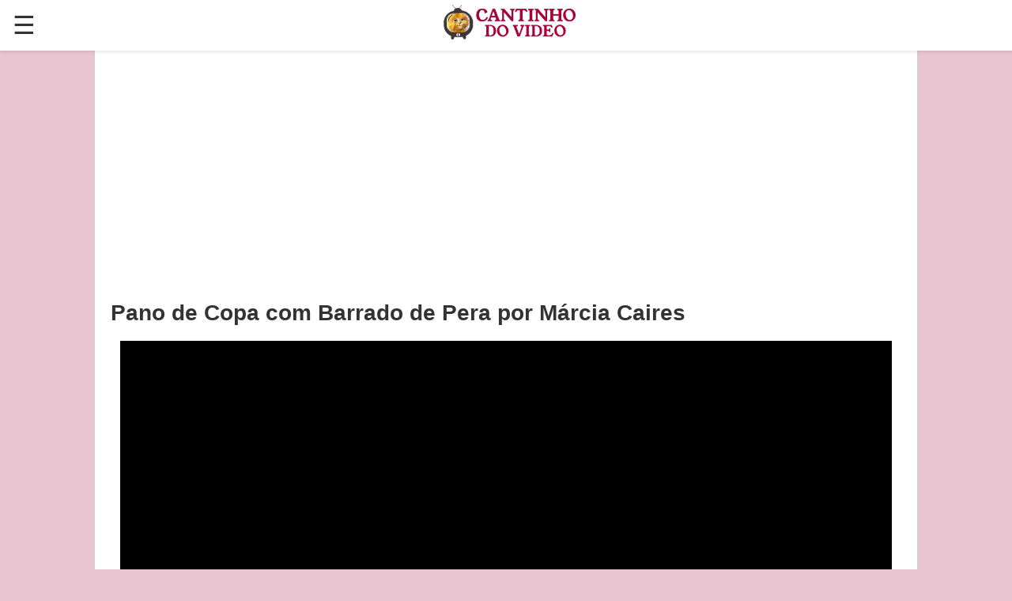

--- FILE ---
content_type: text/html; charset=UTF-8
request_url: https://cantinhodovideo.com/pano-de-copa-com-barrado-de-pera-por-marcia-caires/
body_size: 18299
content:
<!DOCTYPE html>
<html lang="pt">
<head>
<meta name="viewport" content="width=device-width, initial-scale=1" />
<link rel="amphtml" href="https://cantinhodovideo.com/pano-de-copa-com-barrado-de-pera-por-marcia-caires/?amp=1" />
<meta http-equiv="Content-Type" content="text/html; charset=UTF-8" />
<meta name="description" content="Pano de Copa com Barrado de Pera por Márcia Caires" />
<style type="text/css">

*{margin:0;padding:0;}
*:before,*:after{-webkit-box-sizing: border-box;-moz-box-sizing: border-box;box-sizing: border-box;-ms-box-sizing: border-box;-o-box-sizing: border-box;}
html,body,div,span,applet,object,h1,h2,h3,h4,h5,h6,p,blockquote,pre,a,abbr,acronym,address,big,cite,code,del,dfn,em,amp-img,ins,kbd,q,s,samp,small,strike,strong,sub,sup,tt,var,b,u,i,center,dl,dt,dd,ol,ul,li,fieldset,form,label,legend,table,caption,tbody,tfoot,thead,tr,th,td,article,aside,canvas,details,embed,figure,figcaption,footer,header,hgroup,menu,nav,output,ruby,section,summary,time,mark,audio,video{margin:0;padding:0;border:0;font-size:100%;color:#333333;}
/* BASIC */
abbr[title], acronym[title]{border-bottom:thin solid;cursor:help;}
body{background:#e9c5d1;font-size:12px;font-family:Verdana, Geneva, sans-serif;color:#333;text-align:left;}
h1,h2,h3,h4,h5,h6{font-weight:bold;}
h1{font-size:24px;line-height:30px;}
h3{font-size:16px;line-height:24px;}
h4{font-size:14px;line-height:20px;}
h5{font-size:14px;line-height:20px;}
h6{font-size:14px;line-height:20px;}
small{font-size:10px;line-height:16px;}
dl{font-size:12px;}
dt{font-weight:bold;}
a{color:#606060;text-decoration:none;outline:none;}
a:hover{color:#606060;text-decoration:none;}
fieldset,amp-img{border:none;}
hr{color:#ddd;background-color:#ddd;height:1px;border:0px;margin-bottom:40px;}
.clear{clear:both;margin:0;padding:0;}
.hidden{display:none;}
p{ margin:0 0 10px;font-size:14px;line-height:1.72;}
h1,h2,h3,h4,h5,h6,ul,p,ol,table {margin-bottom:24px;}
ul, ol{list-style-position:inside;}
ul li, 
ol li {
  padding-left: 1.5em;    /* space for text */
  text-indent: -1.5em;   /* pulls first line back to bullet */
}
:root { --color-error: #B00020;--color-primary: #005AF0;}

.headerbar {
	background-color: #fff;
	color: #000;
	z-index: 999;
	box-shadow: 0 0 5px 2px rgba(0, 0, 0, 0.1);
	position: fixed;
	display: -ms-flexbox;
    display: flex;
	-ms-flex-pack: start;
	justify-content: flex-start;
	-ms-flex-align: center;
    align-items: center;
	top:0;
	left:0;
	right:0;
	padding-left: 1rem;
	padding-right: 2rem;
 }
.navbar-trigger {
	line-height: 3.5rem;
	font-size: 2rem;
	cursor: pointer;
	text-decoration: none;
}
.navbar-trigger:focus {
    outline: none;
}
#menu-bg{
display:none; 
position: fixed !important;
background-color: rgb(0,0,0,0.4);
z-index: 2147483645;
top:0;
width:100%;
height: 100vh;
}
#header-sidebar {
  --story-page-vh: 1vh;
  position: fixed !important;
  outline: none;
  overflow-x: hidden !important;
  overflow-y: auto !important;
  z-index: 2147483647;
  -webkit-overflow-scrolling: touch;
  will-change: transform;
  max-height: 100vh !important;
  height: 100vh;
  width: 0;
  top: 0;
  left: 0;
  background-color: #fff;
  overflow-x: hidden;
  transition: 0.5s;
}
.sidebar-header ,#searchform, .sidebar-nav, .menu-sidebar-faq {
  width: 268px;
  margin: 0 auto 2rem;
  overflow: hidden;
}
.menu-sidebar {
        background-color: #fff;
        color: #000;
      }
.menu-sidebar .icon {
fill: #003f93;
}
.menu-sidebar-header {
    line-height: 3.5rem;
    min-height: 3.5rem;
}
.menu-sidebar .dropdown-item,
.menu-sidebar .dropdown header,
.menu-sidebar .faq-item,
.menu-sidebar .nav-item,
.menu-sidebar .social-follow {
margin: 0 0 2rem;
width:300px;overflow:hidden;
}
.menu-sidebar .nav-dropdown {
margin: 0;
}
.menu-sidebar .navbar-trigger {
line-height: inherit;
}
.dropdown {
        min-width: 200px;
      }
.dropdown.absolute {
        z-index: 100;
      }
.dropdown-item {
background-color: #000;
color: #003f93;
opacity: 0.9;
}
.dropdown-item:active,
.dropdown-item:hover {
opacity: 1;
}
.nav-dropdown accordion ul {
background-color: #fff;
}
.nav-dropdown .dropdown-item,
.nav-dropdown .dropdown > section > header {
background-color: #fff;
color: #000;
}
.nav-dropdown .dropdown-item {
color: #003f93;
}
.menu-sidebar .navbar-trigger {
    line-height: inherit;
}
.navbar-trigger svg {
	pointer-events: none;
}
.site-logo{
	margin:0 auto 0 auto;
}
.justify-start {
-ms-flex-pack: start;
justify-content: flex-start;
}
.items-center {
-ms-flex-align: center;
align-items: center;
}
.items-start {
-ms-flex-align: start;
align-items: flex-start;
}
.nav a,
.navbar-trigger,
.menu-sidebar-faq a {
cursor: pointer;
text-decoration: none;
}
.amp-label {
font-size: 0.875rem;
color: #4f4f4f;
line-height: 1.125rem;
letter-spacing: 0.06rem;
text-transform: uppercase;
}
.amp-dropdown > section > header {
background-color: #000;
border: 0;
color: #fff;
}
.amp-dropdown > section > header:after {
display: inline-block;
content: '+';
padding: 0 0 0 1.5rem;
color: #003f93;
}
.amp-dropdown > [expanded] > header:after {content: '–';}
.amp-nav .amp-label {
color: inherit;
}
.list-reset {
list-style: none;
padding-left: 0;
}
.m0 {
margin: 0;
}
.p0 {
padding: 0;
}
.text-decoration-none {
        text-decoration: none;
}
.relative {
position: relative;
}
.justify-around {
        -ms-flex-pack: distribute;
        justify-content: space-around;
      }
	  .flex-wrap {
        -ms-flex-wrap: wrap;
        flex-wrap: wrap;
      }
	  .flex {
        display: -ms-flexbox;
        display: flex;
      }
	  .mb4 {
        margin-bottom: 2rem;
      }
	  .inline-block {
        display: inline-block;
      }
	  .p1 {
        padding: 0.5rem;
      }

/*search box*/
.icon-search-1 {display:none;}
.cf:before, .cf:after{content:"";display:table;}
.cf:after{clear:both;}
.cf{zoom:1;}
.form-wrapper {margin: 20px auto 20px auto;background:#fff;-moz-border-radius: 10px;-webkit-border-radius: 10px;border-radius: 10px;-moz-box-shadow: 0 1px 1px rgba(0,0,0,.4) inset, 0 1px 0 rgba(255,255,255,.2);-webkit-box-shadow: 0 1px 1px rgba(0,0,0,.4) inset, 0 1px 0 rgba(255,255,255,.2);box-shadow: 0 1px 1px rgba(0,0,0,.4) inset, 0 1px 0 rgba(255,255,255,.2);}
.form-wrapper input {width:75.6%;border:solid;border-width:1px 0 1px 1px;border-color:#999;height: 18px;padding: 10px 2%;float: left;font: bold 15px 'lucida sans', 'trebuchet MS', 'Tahoma';background: #FFF;-moz-border-radius: 3px 0 0 3px;-webkit-border-radius: 3px 0 0 3px;border-radius: 3px 0 0 3px;}
.form-wrapper input:focus {outline: 0;background: #fff;-moz-box-shadow: 0 0 1px rgba(0,0,0,.8) inset;-webkit-box-shadow: 0 0 1px rgba(0,0,0,.8) inset;box-shadow: 0 0 1px rgba(0,0,0,.8) inset;}
.form-wrapper input::-webkit-input-placeholder {color: #999;font-weight: normal;font-style: italic;}
.form-wrapper input:-moz-placeholder {color: #999;font-weight: normal;font-style: italic;}
.form-wrapper input:-ms-input-placeholder {color: #999;font-weight: normal;font-style: italic;} 
.form-wrapper button {overflow: visible;position: relative;float: right;border: 0;padding: 0;cursor: pointer;height: 40px;width: 20%;font: bold 15px/40px 'lucida sans', 'trebuchet MS', 'Tahoma';color: #fff;text-transform: uppercase;background:#db5175;-moz-border-radius: 0 3px 3px 0;-webkit-border-radius: 0 3px 3px 0;border-radius: 0 3px 3px 0;text-shadow: 0 -1px 0 rgba(0, 0 ,0, .3);}
.form-wrapper button:hover{background: #d63c65;}	
.form-wrapper button:active, .form-wrapper button:focus{background: #4D68A2;}
.form-wrapper button::-moz-focus-inner {border: 0;padding: 0;}
h3.query-result{font-size:24px;color:#666;}
/* #nav */
/* #wrapper */
#wrapper{margin:61px auto 0;padding-top:20px;padding-bottom:20px;background:#ffffff;width:1040px;box-shadow:0px 3px 5px #ccc;position:relative;margin-bottom:20px;}
/*Add Content Style*/
.top-content-add {text-align:center;margin:0 auto 20px;max-width:900px;}
/*content */
h1.video-title, h1.post-title{ font-size:28px;line-height:30px;margin-bottom:20px;padding:0 20px;}
#content{float:left;padding:0 17px;line-height:1.2em;margin:0 15px;}
#sidebar{width:346px;margin-right:1em;padding-top:20px;position:relative;float:right;}

/* video clip share content */
.video-control-panel {padding:10px;background:#ffffff;border-radius:0 0 4px 4px;border:solid 1px #eaeaea;border-top:0px solid;margin-bottom:10px;position:relative;}
.row-tools{position:relative;}
.row-tools .span2{ float:left;width:50%;}
.row-tools .span4{float:right;width:50%;position:relative;text-align:right;}
.row-tools .span2 button, .row-tools .span4 button {background-color: transparent;border: 1px solid transparent;border-radius: 4px;color: #888;display: inline-block;font-size: 13px;font-weight: bold;line-height: 18px;padding: 4px 6px;vertical-align: middle;}
.row-tools .span2 button i{font-size:16px;}
.row-tools .span2 #rating-like {padding-left:2px;}
.row-tools button:hover{color:#333;border:solid 1px #ccc;box-shadow:0 1px 0 #eee;cursor:pointer;}
.row-tools .span2 button.like-h, .span4 button.active {background-color: #f6f7f8;background-image: none ;border: 1px solid #ddd;box-shadow: 0 -1px 0 #bbb;font-weight: bold;text-shadow: 0 1px 0 #fff;color:#6699FF;}
.row-tools .span2 button.dislike-h {background-color: #f6f7f8;background-image: none ;border: 1px solid #ddd;box-shadow: 0 -1px 0 #bbb;font-weight: bold;text-shadow: 0 1px 0 #fff;color:#FF0000;}
.share-button {float: left;margin: 0 10px;position: relative;}
/* video clip share content */
#vc-share-content {padding:10px;border-radius:3px;background:#f9f9f9;border:1px solid #e9e9e9;color:#3d3d3d;margin-bottom:20px;display:none;}
.row-fluid .panel-1 {width:76%;float:left;}
.row-fluid .panel-2{width:23%;float:right;text-align:right;}
/*Like-Panel*/
.like-panel {padding:8px 35px 8px 14px;display:none;box-shadow:0 1px 1px rgba(0, 0, 0, 0.05) inset;background:#f9f9f9;color:#3d3d3d;border-radius:3px;border:solid 1px #eaeaea;margin-bottom:10px;position:relative;}
button.close {position:relative;font-size:12px ;line-height:20px;right:-28px;top:-5px;background:transparent;border:0 none;padding:0;cursor:pointer;float:right;text-shadow:0 1px 0 #fff;color:#C0C0C0;}
button.close:hover{color:#808080;}
.row-fluid {width:100%;line-height:0px;display:table;clear:both;}
.social{float:left;display:block;width:23%;min-height:30px;box-sizing:border-box;}
b.facebook-icon{background-image:url('/images/sprite-social.png');width:32px;height:35px;display:inline-block;position:relative;background-repeat:no-repeat;}
b.twitter-icon{background-image:url('/images/sprite-social.png');width:32px;height:35px;display:inline-block;position:relative;background-repeat:no-repeat;background-position:-64px 0px;}
b.google-icon{background-image:url('/images/sprite-social.png');width:32px;height:35px;display:inline-block;position:relative;background-repeat:no-repeat;background-position:-32px 0px;}
.url-video {width:74%;box-sizing:border-box;display:block;float:left;margin-left:2%;min-height:30px;}
.input-url{  font-size:0;margin-bottom:5px;white-space:nowrap;}
.input-url .add-on{border-radius:3px 0 0 3px;margin-right:-1px;background:#eee;vertical-align:top;border:1px solid #ccc;display:inline-block;font-size:14px;font-weight:normal;line-height:20px;height:20px;min-width:16px;padding:4px 5px;text-align:center;text-shadow:0 1px 0 #fff;width:auto;}
#share-video-link{display:inline-block;margin-left:0;float:none;box-size:border-box;min-height:20px;background:#fff;border:1px solid #c0c0c0;border-radius:3px;transition:border 0.2s linear 0s, box-shadow 0.2s linear 0s;margin-bottom:0;font-size:14px;position:relative;vertical-align:top;box-shadow:0 1px 1px rgba(0, 0, 0, 0.075) inset;color:#555555;height:20px;line-height:20px;padding:4px 6px;font-size:13px ;font-weight:normal;white-space:nowrap;width:91%;}
/*content title description*/
h2.upper-seacolor{	color:#6492C6;font-size:16px;text-transform:uppercase;line-height:40px;margin:15px 0;letter-spacing:-0.045em;}
.description, .article-content {  border-bottom: 1px solid #f0f0f0;color: #333;margin-bottom: 20px;padding-bottom: 5px;font-size: 16px;
line-height: 20px;
text-align: left;}
.description ul, .description ol .article-content ol, .article-content ul, ul, ol{
	list-style-position:inside;
	padding-left: 20px;
}
.article-content li , .description li {font-size:14px;line-height:18px;}
.article-content img, .description img{max-width:100%;height:auto;margin-bottom:16px;}
.recipe-btn {
	align-items: center;
	appearance: none;
	background-image: radial-gradient(100% 100% at 100% 0, #4267b2 0, #db5175 100%);
	border: 0;
	border-radius: 6px;
	box-shadow: rgba(45, 35, 66, .4) 0 2px 4px,rgba(45, 35, 66, .3) 0 7px 13px -3px,rgba(58, 65, 111, .5) 0 -3px 0 inset;
	box-sizing: border-box;
	color: #fff;
	cursor: pointer;
	display: inline-flex;
	font-family: "JetBrains Mono",monospace;
	height: 48px;
	justify-content: center;
	line-height: 1;
	list-style: none;
	overflow: hidden;
	padding-left: 16px;
	padding-right: 16px;
	position: relative;
	text-align: left;
	text-decoration: none;
	transition: box-shadow .15s,transform .15s;
	user-select: none;
	-webkit-user-select: none;
	touch-action: manipulation;
	white-space: nowrap;
	will-change: box-shadow,transform;
	font-size: 24px;
	font-variant-caps: petite-caps;
	margin: 0px auto 20px;
}
.video-btn {
	
}
/*recipe card*/
#recipe-card {
position: relative;
  margin: 10px 0;
  border: solid 3px #d1b1be;
  border-radius: 25px 25px 0 0;
}
#recipe-card .cover {
	width: 100%;
	height: 360px;
	border-radius: 25px 25px 0 0;
	background-position-x: center;
	background-position-y: center;
	background-repeat: no-repeat;
	background-size: cover;
	position:relative;
}
#recipe-card .name {
width: 80%;
background: rgba(255, 255, 197, 0.6);
float: right;
padding: 19px;
bottom: 120px;
position: absolute;
right: 0px;
border-radius: 25px 0 0 25px;
font-size: 200%;
line-height: 120%;
text-align: center;
}
#recipe-card .info {
  background: #fff;
  top: -50px;
  border-radius: 0 55px 0 0;
  position: relative;
  padding-top: 30px;
}
#recipe-card .info .info-flex {
	background: #d1b1be;
	left: 0px;
	width: 90%;
	display: flex;
	border-radius: 0 20px 20px 0;
	padding: 16px 10px;
	color: #fff;
	justify-content: space-evenly;
}
.info-flex span {color:#fff;font-size:small;}
.info-flex span i {font-size:20px; }
.info-flex span em {font-size:14px;color:#ffefd0; }
.info-flex div{text-align:center;}
#recipe-card .directions ,#recipe-card .ingredients{
	margin: 20px 10px 40px;
}
#recipe-card .ingredients h3, #recipe-card .directions h3{
	font-size: 24px;
	margin-bottom: 20px;
}
.ingredients ul, .directions ol {
  margin-left: 20px;
}
.ingredients ul li{
  list-style: disc;
  font-size: 16px;
  line-height: 18px;
}
.directions ol li{
  font-size: 16px;
  line-height: 18px;
  list-style: decimal-leading-zero;
  border-bottom: solid 1px #eee;
  padding-bottom: 5px;
  
}
.related-post {
  margin: 20px auto 40px;
  width: 80%;
}
.related-post ul {
  list-style-type:none;
}
.related-post li:before {
    content: "\25ba\00a0";
}
.related-post li {
  border-bottom: solid 1px #eee;
  width: fit-content;
  list-style:none;
}
.recommend {
	position:relative;
	text-align: center;
}
#recipe-card .recommend h3 {
  color: #f24371;
}
#recipe-card .info .section-right{
	float:right;
}
#recipe-card .video-button {
	position: relative;
  text-align: center;
  margin: 10px auto;
  width: 60%;
  padding: 20px;
  background: #d1b1be;
  border-radius: 10px;
}




#recipe-card .video-button button {
    /* Add your button styles here */
   width: 100%;
  height: 200px;
  border: none;
  border-radius: 4px;
  color: #fff;
  font-size: 1.75rem;
  letter-spacing: 2px;
  outline: none;
  cursor: pointer;
  background-position-x: center;
  background-position-y: center;
  background-repeat: no-repeat;
  background-size: cover;
    /* Add more styles as needed */
}
.video-button {
	position:relative;
    text-align: center;
	margin:10px 0;
}


.video-button button {
    /* Add your button styles here */
    width: 80%;
  max-width:267px;
  height: 150px;
  border: none;
  border-radius: 4px;
  color: #fff;
  font-size: 1.75rem;
  letter-spacing: 2px;
  outline: none;
  cursor: pointer;
  background-position-x: center;
  background-position-y: center;
  background-repeat: no-repeat;
  background-size: cover;
    /* Add more styles as needed */
}
.video-icon {
    /* Add styles for the video icon, such as size, margin, etc. */
    width: 25%;
    height: auto;
}
/*dislike panel*/
.dislike-panel {background:#f5f5f5;display:none;border:1px solid #e3e3e3;box-shadow:0 1px 1px rgba(0, 0, 0, 0.05) inset;margin-bottom:20px;min-height:20px;border-radius:3px;padding:8px 35px 8px 14px;}
/*Author data*/
.author-data{width:100%;clear:both;margin-bottom:0px;display:table;}
.span6 {width:96%;margin:auto;}
.span6 .submit-data{color:#afafaf;	font-family:Arial, Helvetica, sans-serif;font-size:12px;font-weight:normal;padding: 0 0 8px;}
.span6 .submit-data a {color:#939393;font-weight:bold;} .span6 .submit-data a:hover{text-decoration:underline;}
.span8 {float:right;width:23%;}
.vc-views{color:#626262;display:block;float:right;padding:7px 0;text-align:right;}
.vc-views strong {display:block;font-size:1.9em;font-weight:normal;}
.vc-views small {font-size:12px;text-transform:lowercase;color:#8d8d8d;}
.span8 .progress{height:2px;margin:0;padding:0;}
.progress { background-color:#f7f7f7;background-image:linear-gradient(to bottom, #f5f5f5, #f9f9f9);background-repeat:repeat-x;border-radius:4px;box-shadow:0 1px 2px rbg(0, 0, 0, 0.1) inset;overflow:hidden;}
.progress .bar{background-color: #0e90d2;background-repeat: repeat-x;
	box-shadow: 0 -1px 0 rgba(0, 0, 0, 0.15) inset;
	box-sizing: border-box;
	color: #fff;
	float: left;
	font-size: 12px;
	height: 100%;
	text-align: center;
	transition: width 0.6s ease 0s;
	width: 0;
	background-image: linear-gradient(to bottom, #149bdf, #0480be);
}
.progress-success .bar, .progress .bar-success {background:#acc95e;}
.progress-danger .bar, .progress .bar-danger {    background-image: linear-gradient(to bottom, #ff8162, #eb613f);}
/*GIVE CREDIT LINK*/
#video-credit {font-size: 12px;text-align: right;float:right;}
#video-credit img {border-radius: 25px;box-shadow: 1px 1px 1px #000;margin: 0 5px;transition-duration: 0.8s;width: 12px;}
#video-credit > img:hover {transform: scale(3.6);}
h3.comment {color:#999;font-size:20px;}
.widget-header{background:#db5175;padding:4px;margin:20px 0px;}
.widget-header h3{color: #fff;margin: 0;border: dashed 1px #fff;padding: 2px 10px;}
/*Relatedt Items rtl*/
.rlt-items, .rlt-items li {list-style:outside none none;}
.rlt-item{ width:calc(25% - 10px);margin:0 5px;float:left;margin-bottom:20px;padding-left:0;text-indent: unset;border-bottom: solid 1px #eee;}
.rlt-item .thumb img{width:100%;}
.rlt-item .thumb{width:100%;position:relative;border-radius:15px;overflow:hidden;}
.rlt-item-title{font-size:12px;line-height:18px;height:36px;overflow:hidden;font-weight:bold;}
.rlt-item a:hover .rlt-item-title {text-decoration:underline;}
li.rlt-item a{padding-top:12px;}
/*item info : channel and time */
.item-info {display: flex;align-items: center;justify-content: space-between;padding: 5px 0 10px;}
.item-info .channel {
  display: flex;
  margin: 0;
  max-width: calc(100% - 40px);
  overflow: hidden;
}
.item-info .channel a {padding: 0;display: flex;align-items: center;text-decoration: underline;}
.item-info .channel a:hover {color:#b5b5b5;}
.channel .ch-image {width: 20px;overflow: hidden;border-radius: 10px;height: 20px;margin-right: 3px;opacity: 0.7;}
.item-info .channel a:hover .ch-image { opacity:1;}
.item-info .ch-image img {width: 20px;}
.item-info .channel .ch-name {
  font-size: 11px;
  overflow: ;
  line-height: 15px;
  height: 15px;
  width: calc(100% - 25px);
  white-space: nowrap;
  overflow: hidden;
  text-overflow: ellipsis;
  line-break: anywhere;
}
.item-info .time {width: fit-content;font-size: 11px;color: #7e7e7e;}
.rlt-item .duration {background-color:#000000;bottom:2px;color:#FFFFFF ;display: inline-block;font-size: 14px;height: 14px;line-height: 14px;opacity: 0.75;padding: 1px 5px;position: absolute;right: 2px;vertical-align: top;}
/*bottom list*/
.sb-100-item { position:relative;vertical-align:top;display:inline-block;width:92%;margin:0 4.5% 20px;}
.sb-50-item { position:relative;padding-left:0;text-indent:unset;vertical-align:top;display:inline-block;width:40%;margin:0 4.5% 10px;}
.sb-100-item .thumb { max-height:115px;overflow:hidden;position:relative; }
.aside-right .sb-100-item .thumb {max-height:65px;}
.sb-50-item .thumb { position:relative;border-radius: 15px;overflow: hidden; }
.sb-100-item .thumb img { margin-top:-7%;overflow:hidden;width:100%; }
.sb-50-item .thumb img { width:100%; }
.sb-100-item .duration, .sb-50-item .duration {position:absolute;bottom:2px;right:2px;color:#fff;background:#000;opacity:0.85;padding:0 3px;}
.sb-100-item-title {font:16px "Tahoma",Arial,Helvetica,sans-serif;overflow:hidden;margin-bottom:5px;color:#4f4f4f;}
.sb-50-item-title {max-height:1.99rem;font:11px "Tahoma",Arial,Helvetica,sans-serif;overflow:hidden;margin-bottom:5px;color:#4f4f4f;}
/*sidebar list*/
#sidebar .sb-widget{background-color:#f5f5f4;background:-moz-linear-gradient(bottom,#e8e8e8 0,#f2f2f1 50%);background:-ms-linear-gradient(bottom,#e8e8e8 0,#f2f2f1 50%);background:-webkit-linear-gradient(bottom,#e8e8e8 0,#f2f2f1 50%);background:linear-gradient(bottom,#e8e8e8 0,#f2f2f1 50%);border:1px solid #f6f6f5;-moz-border-radius:6px;-webkit-border-radius:6px;border-radius:6px;-moz-box-shadow:0 1px 2px rgba(0,0,0,0.4);-webkit-box-shadow:0 1px 2px rgba(0,0,0,0.4);box-shadow:0 1px 2px rgba(0,0,0,0.4);margin-bottom:20px;padding:10px 12px;position:relative;width:auto;word-wrap:break-word;}
#sidebar .sb-widget{list-style:outside none none;}
.rlt-post {float:left;position:relative;margin-bottom:20px;color:#336195;text-transform:uppercase;}
.rlt-post a {}
#.rlt-post h4{	font-size:13px;float:left;}
.rlt-post a amp-img{width:140px;height:79px;float:left;margin-right:5px;}
#sidebar .sb-widget .yt:hover{cursor:pointer;text-decoration:underline;}
.rlt-post a:hover amp-img{opacity:0.8;}
/*aside list*/
.aside-list{
	text-align:left;
	background:#DB5175;
	padding:5px;
	margin:20px auto;
}
.aside-list ul{
	border:dashed 2px #fff;
	margin:0;border-radius:6px;
	padding:0;list-style:none outside;

}
.aside-list li{
margin:0;
color:#fff;font-size:16px;font-family:"Comic Sans MS";
border-bottom:1px dashed #FFFFFF;
line-height:1.9em;
padding:0 10px;
}
#sidebar .aside-list li a{
	color:#ffffff;
	text-shadow:none;
	font-size:18px;
	display:block;
}
#sidebar .aside-list li a:hover{
	color:#E6E6E6;
}
/* RecommendVideo Detail */
#sidebar .recommendItem { margin: 0 2% 10px;width: 96%;border-bottom: 1px solid #eee;padding-bottom: 5px;}
#sidebar .recommendItem .thumb {float:left;position:relative;border-radius: 15px;overflow: hidden;}
#sidebar .recommendItem .thumb img { display:inline-block;vertical-align:middle;}
#sidebar .recommendItem .info {margin-left:125px;}
#sidebar .recommendItem h4 {font-size:13px;margin:0;text-transform:uppercase;line-height:16px;max-height:48px;overflow:hidden;}
#sidebar .recommendItem h4:hover {text-decoration:underline;}
#sidebar .recommendItem .status { color: #707070;font-weight: normal;height: auto;margin: 6px 0 0;display: flex;width: 100%;align-items: center;justify-content: space-between;}
#sidebar .recommendItem .duration, .yt .duration, .yt-item .duration {background-color:#000000;bottom:2px;color:#FFFFFF !important;display: inline-block;font-size: 11px;height: 12px;line-height: 12px;opacity: 0.75;padding: 1px 5px;position: absolute;right: 2px;vertical-align: top;}
.status .item-info  { max-width: calc(100% - 50px); }
.status .item-info .channel {width: calc(100% - 40px);}
.status .views {color:#7e7e7e;margin-left: 5px;max-width: 45px;overflow: hidden;}

/*Grid list */
.grid2 {display: grid;grid-template-columns: repeat(auto-fit, minmax(196px, 1fr));list-style-type: none;margin: 20px 10px;width: calc(100% - 20px);grid-gap: 20px 16px;}
.grid2 li {float:left;margin:10px 0;min-height: 100px;padding:0;width: 100%;border-radius: 15px;background: #f9f9f9;border: 1px solid #eee;display: flex;flex-direction: column;}
.grid2 li amp-img {width: calc(100% - 10px);border-radius: 15px;padding: 5px;}
.grid2 li .item-thumb {  width: calc(100% - 10px);border-radius: 15px;overflow:hidden;margin: 5px;position:relative;}
.grid2 li .item-thumb amp-img {width: 100%;border-radius: 15px;padding: 0px;}
.grid2 li .item-thumb .views {background-color: #eeeeee;bottom:3px;color: #000000;display: inline-block;font-size: 10px;height: 10px;line-height: 10px;opacity: 0.75;padding: 1px 5px 1px 0px;position: absolute;left: 0px;vertical-align: top;}
.grid2 li .item-thumb .duration {background-color: #000000;bottom: 3px;color: #FFFFFF;display: inline-block;font-size: 14px;height: 14px;line-height: 14px;opacity: 0.75;padding: 1px 5px;position: absolute;right: 0px;vertical-align: top;}
.grid2 h3 {font-size: 14px;line-height: 20px;max-height: 40px;overflow: hidden;text-align: left;padding: 0px 10px;margin-bottom: 5px;}
.grid2 li .info{margin-top:auto;}
.grid2 li .info .channel {display:flex;margin:0 auto;max-width:80%;overflow:hidden;justify-content:center;align-items: center;}
.grid2 li .info .channel a {padding:0;text-decoration:underline;display:flex;align-items:center;}
.grid2 li .info .channel .ch-thumb {width: 30px;margin-right: 5px;overflow: hidden;border-radius: 50%;height: 30px;padding: 0;}
.grid2 li .info .channel .ch-thumb amp-img {width:30px;padding:0px;}
.grid2 li .info .channel .ch-title {font-size: 12px;line-height: 15px;max-height: 30px;width: calc(100% - 35px);overflow: hidden;line-break: auto;font-weight: bold;}
.grid2 li .info .time {width: fit-content;font-size: 12px;line-height: 12px;margin: 10px auto 5px;}
.ytCHle{cursor:pointer;}
.ytCHle:hover .rlt-item-title {text-decoration: underline;}
/* Style for the loading spinner div */
#spinner-container {display:none;position: fixed;top: 0;left: 0;width: 100%;height: 100%;background-color: #FFFFFF;z-index: 9999;opacity:0.96;}
#loading-spinner {display: flex;justify-content: center;align-items: center;width:100%;height:100%;}

/*Page Navigation*/
.wp-pagenavi .extend, .wp-pagenavi .pages {display: none;}
.pagenavi-container{position:relative;text-align:center;}
.wp-pagenavi a, .wp-pagenavi a:link, .wp-pagenavi a:visited, .wp-pagenavi span.current{border: 1px solid #CCC;color: #666;-moz-border-radius:2px;-webkit-border-radius:2px;border-radius:2px;-moz-box-shadow: inset 0 0 1px #fff;-ms-box-shadow: inset 0 0 1px #fff;-webkit-box-shadow: inset 0 0 1px #fff;box-shadow: inset 0 0 1px white;background: #FAFAFA; /* For IE and older browsers */background-image: -moz-linear-gradient(top,#FAFAFA 0,#d5d4d4 100%);background-image: -ms-linear-gradient(top,#FAFAFA 0,#d5d4d4 100%);background-image: -o-linear-gradient(top,#FAFAFA 0,#d5d4d4 100%);background-image: -webkit-gradient(linear,left top,left bottom,color-stop(0,#FAFAFA),color-stop(100%,#d5d4d4));background-image: -webkit-linear-gradient(top,#FAFAFA 0,#d5d4d4 100%);background-image: linear-gradient(to bottom,#FAFAFA 0,#d5d4d4 100%);display: inline-block;line-height: 2.48em;height: 2.4em;text-decoration: none;margin: 0 .3em 12px;padding: 0 .85em;font-size: 12px;text-shadow: 0 1px 0 #fff;}
.wp-pagenavi span.current{/* For IE and older browsers */background-position: 0% 0%;border: 1px solid #999;background-image: linear-gradient(to bottom,#d5d4d4 0,#FAFAFA 100%);background-color: #d5d4d4;background-repeat: repeat;background-attachment: scroll;}
.wp-pagenavi a:hover{border: 1px solid #aeacac;-moz-box-shadow: 0 0 3px rgba(0,0,0,.25);-ms-box-shadow: 0 0 3px rgba(0,0,0,.25);-webkit-box-shadow: 0 0 3px rgba(0,0,0,.25);box-shadow: 0 0 3px rgba(0,0,0,.25);}
/* Style for the loading image */
#loading-spinner amp-img {max-width:100%;}
/*more post button*/
.more-posts-button {text-align: center;margin-top: 20px;}
.more-posts-button .button {display: inline-block;padding: 10px 20px;background-color: #063C5B;color: #fff;font-size: 16px;font-weight: normal;text-decoration: none;border-radius: 4px;transition: background-color 0.3s ease;}
.more-posts-button .button:hover {background-color: #065889;}
/* #footer */
#footer{margin:auto 0;height:50px;}
#footer-inside{position:relative;width:640px;margin:0 auto;padding:5px 320px 5px 0;color:#4D68A2;}
#footer-inside a{border-bottom:1px dashed #333;color:#333;}
#footer-inside #back-to-top{position:absolute;top:5px;right:150px;line-height:20px;color:#333333;font-weight:bold;}
#footer-inside #back-to-top a{line-height:20px;color:#1b3670;font-weight:normal;border:none;}
#footer-inside #back-to-top a:hover{color:#1b3670;text-decoration:underline;}/* #footer */
#footer{margin:auto 0;height:50px;}
#footer-inside{position:relative;width:640px;margin:0 auto;padding:5px 320px 5px 0;color:#4D68A2;}
#footer-inside a{border-bottom:1px dashed #333;color:#333;}
#footer-inside #back-to-top{position:absolute;top:5px;right:150px;line-height:20px;color:#333333;font-weight:bold;}
#footer-inside #back-to-top a{line-height:20px;color:#1b3670;font-weight:normal;border:none;}
#footer-inside #back-to-top a:hover{color:#1b3670;text-decoration:underline;}
@media screen and (max-width: 768px) {
	.headerbar{width:100%;}
	#wrapper, #footer-inside{ width:100%;margin:61px 0 0;}
	
	#footer-inside{ padding:0; }
	#content, #sidebar{width:100%;margin:0;padding:0;}
	.description, .article-content{padding:5px 10px;}.author-data{padding:0px 0px;}
	.article-content img {height:auto;}
	#recipe-card .cover {height: 188px;}
	#recipe-card .name {padding: 10px;bottom: 75px;font-size: 100%;}
	#recipe-card .info .info-flex{width:80%;}
	.info-flex span {color:#fff;font-size:xx-small;}
	.info-flex span i {font-size:16px;}
	.info-flex span em {font-size:12px;}
	/*Nav*/
	
	/*Display None*/
	#footer-inside #back-to-top, .video-option {display:none;}
}
@media screen and (max-width: 460px) {
	.grid2 {grid-template-columns: repeat(auto-fit, minmax(calc(50% - 20px), 1fr));}
}
@media screen and (max-width: 840px) { 
	.rlt-item{ width:calc(33.33% - 10px);margin:0;float:left;margin-bottom:10px;padding:0px 5px 5px 5px;border-bottom:solid 1px #eee;}.rlt-item a {padding:0;}.rlt-item-title{font-size:14px;line-height:18px;height:36px;overflow:hidden;}li.rlt-item a {padding: unset;}

}
@media screen and (max-width: 412px) {
	.rlt-item{ width:calc(50% - 10px);margin:0;float:left;margin-bottom:10px;padding:0px 5px 5px 5px;border-bottom:solid 1px #eee;}.rlt-item a {padding:0;}.rlt-item-title{font-size:14px;line-height:18px;height:36px;overflow:hidden;}li.rlt-item a {padding: unset;}
	
}

/* star rating */
.ratings {
  position: relative;
  vertical-align: middle;
  display: inline-block;
  color: #b1b1b1;
  overflow: hidden;
}

.full-stars{
  position: absolute;
  left: 0;
  top: 0;
  white-space: nowrap;
  overflow: hidden;
  color: #fde16d;
}

.empty-stars:before,
.full-stars:before {
  content: "\2605\2605\2605\2605\2605";
  font-size: 14pt;
}

.empty-stars:before {
  -webkit-text-stroke: 1px #848484;
}

.full-stars:before {
  -webkit-text-stroke: 1px orange;
}

/* Webkit-text-stroke is not supported on firefox or IE */
/* Firefox */
@-moz-document url-prefix() {
  .full-stars{
    color: #ECBE24;
  }
}
/* IE */
<!--[if IE]>
  .full-stars{
    color: #ECBE24;
  }
<![endif]-->.vid-container {
  position: relative;
  padding-bottom: 56.25%;
}

.vid-container iframe {
  position: absolute;
  top: 0;
  left: 0;
  width: 100%;
  height: 100%;
}
.vid {
  aspect-ratio: 16 / 9;
  width: 100%;
}
.video-content-wide { width: 1010px; }

@media screen and (min-width: 769px) {
.vid-content {min-width: 640px;}
}
@media screen and (max-width: 768px) {
.vid-content {width: 100%;}
}
</style>
<title>  Pano de Copa com Barrado de Pera por Márcia Caires</title>
    <!--[if lt IE 9]><script src="https://html5shim.googlecode.com/svn/trunk/html5.js"></script><![endif]-->
		<link rel="stylesheet" href="/ello/css/fontello.css?ver=1.2" />
<link rel="stylesheet" href="/ello/css/animation.css?ver=1.2" />
<!--[if IE 7]><link rel="stylesheet" href="/ello/css/fontello-ie7.css?ver=1.2" /><![endif]-->
	<link rel="pingback" href="https://cantinhodovideo.com/xmlrpc.php" />
	<meta name='robots' content='max-image-preview:large' />
	<style>img:is([sizes="auto" i], [sizes^="auto," i]) { contain-intrinsic-size: 3000px 1500px }</style>
	<link rel='dns-prefetch' href='//www.googletagmanager.com' />
<link rel="alternate" type="application/rss+xml" title="Cantinho do Video &raquo; Pano de Copa com Barrado de Pera por Márcia Caires Comments Feed" href="https://cantinhodovideo.com/pano-de-copa-com-barrado-de-pera-por-marcia-caires/feed/" />

		<meta property="fb:app_id" content="1836676036607645"/>
		<meta property="fb:admins" content="100003804628621"/>
		<meta property="fb:admins" content="100000816126374"/>
		<meta property="fb:admins" content="100008525298644"/> 
		<meta property="article:publisher" content="https://www.facebook.com/sitecantinhodovideo">
		<meta property="article:published_time" content="2015-07-18T11:29:00+00:00">
		<meta property="article:author" content="https://www.facebook.com/sitecantinhodovideo">
		<meta property="og:title" content="Pano de Copa com Barrado de Pera por Márcia Caires"/>
		<meta property="og:type" content="article"/>
		<meta property="og:description" content="Pano de Copa com Barrado de Pera por Márcia Caires"/>
		<meta property="article:tag" content="Pinturas" />
				<meta property="og:url" content="https://cantinhodovideo.com/pano-de-copa-com-barrado-de-pera-por-marcia-caires/"/>
		<meta property="og:site_name" content="Cantinho do Video"/>
		<meta property="og:image" content="https://cantinhodovideo.com/wp-content/uploads/2020/12/videoTHUMB3055.jpg" />
					<script type="application/ld+json">
			{
			  "@context": "https://schema.org",
			  "@type": "Article",
			  "headline": "Pano de Copa com Barrado de Pera por Márcia Caires",
			  "description": "Pano de Copa com Barrado de Pera por Márcia Caires",
			  "image": [
				{
				  "@type": "ImageObject",
				  "url": "https://cantinhodovideo.com/wp-content/uploads/2020/12/videoTHUMB3055.jpg",
				  "width": 640,
				  "height": 360,
				  "caption": "Pano de Copa com Barrado de Pera por Márcia Caires"
				}
			  ],
			  "author": [
				{
				  "@type": "Person",
				  "name": "saleha",
				  "url": "https://cantinhodovideo.com/author/saleha/"
				}
			  ],
			  "publisher": [
				{
				  "@type": "Organization",
				  "name": "Cantinho do Video"
				}
			  ],
			  "datePublished": "2015-07-18T11:29:00+00:00",
			  "articleBody": "Pano de Copa com Barrado de Pera por Márcia Caires"
			}
			</script><script type="text/javascript">
/* <![CDATA[ */
window._wpemojiSettings = {"baseUrl":"https:\/\/s.w.org\/images\/core\/emoji\/16.0.1\/72x72\/","ext":".png","svgUrl":"https:\/\/s.w.org\/images\/core\/emoji\/16.0.1\/svg\/","svgExt":".svg","source":{"concatemoji":"https:\/\/cantinhodovideo.com\/wp-includes\/js\/wp-emoji-release.min.js?ver=6.8.3"}};
/*! This file is auto-generated */
!function(s,n){var o,i,e;function c(e){try{var t={supportTests:e,timestamp:(new Date).valueOf()};sessionStorage.setItem(o,JSON.stringify(t))}catch(e){}}function p(e,t,n){e.clearRect(0,0,e.canvas.width,e.canvas.height),e.fillText(t,0,0);var t=new Uint32Array(e.getImageData(0,0,e.canvas.width,e.canvas.height).data),a=(e.clearRect(0,0,e.canvas.width,e.canvas.height),e.fillText(n,0,0),new Uint32Array(e.getImageData(0,0,e.canvas.width,e.canvas.height).data));return t.every(function(e,t){return e===a[t]})}function u(e,t){e.clearRect(0,0,e.canvas.width,e.canvas.height),e.fillText(t,0,0);for(var n=e.getImageData(16,16,1,1),a=0;a<n.data.length;a++)if(0!==n.data[a])return!1;return!0}function f(e,t,n,a){switch(t){case"flag":return n(e,"\ud83c\udff3\ufe0f\u200d\u26a7\ufe0f","\ud83c\udff3\ufe0f\u200b\u26a7\ufe0f")?!1:!n(e,"\ud83c\udde8\ud83c\uddf6","\ud83c\udde8\u200b\ud83c\uddf6")&&!n(e,"\ud83c\udff4\udb40\udc67\udb40\udc62\udb40\udc65\udb40\udc6e\udb40\udc67\udb40\udc7f","\ud83c\udff4\u200b\udb40\udc67\u200b\udb40\udc62\u200b\udb40\udc65\u200b\udb40\udc6e\u200b\udb40\udc67\u200b\udb40\udc7f");case"emoji":return!a(e,"\ud83e\udedf")}return!1}function g(e,t,n,a){var r="undefined"!=typeof WorkerGlobalScope&&self instanceof WorkerGlobalScope?new OffscreenCanvas(300,150):s.createElement("canvas"),o=r.getContext("2d",{willReadFrequently:!0}),i=(o.textBaseline="top",o.font="600 32px Arial",{});return e.forEach(function(e){i[e]=t(o,e,n,a)}),i}function t(e){var t=s.createElement("script");t.src=e,t.defer=!0,s.head.appendChild(t)}"undefined"!=typeof Promise&&(o="wpEmojiSettingsSupports",i=["flag","emoji"],n.supports={everything:!0,everythingExceptFlag:!0},e=new Promise(function(e){s.addEventListener("DOMContentLoaded",e,{once:!0})}),new Promise(function(t){var n=function(){try{var e=JSON.parse(sessionStorage.getItem(o));if("object"==typeof e&&"number"==typeof e.timestamp&&(new Date).valueOf()<e.timestamp+604800&&"object"==typeof e.supportTests)return e.supportTests}catch(e){}return null}();if(!n){if("undefined"!=typeof Worker&&"undefined"!=typeof OffscreenCanvas&&"undefined"!=typeof URL&&URL.createObjectURL&&"undefined"!=typeof Blob)try{var e="postMessage("+g.toString()+"("+[JSON.stringify(i),f.toString(),p.toString(),u.toString()].join(",")+"));",a=new Blob([e],{type:"text/javascript"}),r=new Worker(URL.createObjectURL(a),{name:"wpTestEmojiSupports"});return void(r.onmessage=function(e){c(n=e.data),r.terminate(),t(n)})}catch(e){}c(n=g(i,f,p,u))}t(n)}).then(function(e){for(var t in e)n.supports[t]=e[t],n.supports.everything=n.supports.everything&&n.supports[t],"flag"!==t&&(n.supports.everythingExceptFlag=n.supports.everythingExceptFlag&&n.supports[t]);n.supports.everythingExceptFlag=n.supports.everythingExceptFlag&&!n.supports.flag,n.DOMReady=!1,n.readyCallback=function(){n.DOMReady=!0}}).then(function(){return e}).then(function(){var e;n.supports.everything||(n.readyCallback(),(e=n.source||{}).concatemoji?t(e.concatemoji):e.wpemoji&&e.twemoji&&(t(e.twemoji),t(e.wpemoji)))}))}((window,document),window._wpemojiSettings);
/* ]]> */
</script>
<style id='wp-emoji-styles-inline-css' type='text/css'>

	img.wp-smiley, img.emoji {
		display: inline !important;
		border: none !important;
		box-shadow: none !important;
		height: 1em !important;
		width: 1em !important;
		margin: 0 0.07em !important;
		vertical-align: -0.1em !important;
		background: none !important;
		padding: 0 !important;
	}
</style>
<style id='classic-theme-styles-inline-css' type='text/css'>
/*! This file is auto-generated */
.wp-block-button__link{color:#fff;background-color:#32373c;border-radius:9999px;box-shadow:none;text-decoration:none;padding:calc(.667em + 2px) calc(1.333em + 2px);font-size:1.125em}.wp-block-file__button{background:#32373c;color:#fff;text-decoration:none}
</style>
<style id='global-styles-inline-css' type='text/css'>
:root{--wp--preset--aspect-ratio--square: 1;--wp--preset--aspect-ratio--4-3: 4/3;--wp--preset--aspect-ratio--3-4: 3/4;--wp--preset--aspect-ratio--3-2: 3/2;--wp--preset--aspect-ratio--2-3: 2/3;--wp--preset--aspect-ratio--16-9: 16/9;--wp--preset--aspect-ratio--9-16: 9/16;--wp--preset--color--black: #000000;--wp--preset--color--cyan-bluish-gray: #abb8c3;--wp--preset--color--white: #ffffff;--wp--preset--color--pale-pink: #f78da7;--wp--preset--color--vivid-red: #cf2e2e;--wp--preset--color--luminous-vivid-orange: #ff6900;--wp--preset--color--luminous-vivid-amber: #fcb900;--wp--preset--color--light-green-cyan: #7bdcb5;--wp--preset--color--vivid-green-cyan: #00d084;--wp--preset--color--pale-cyan-blue: #8ed1fc;--wp--preset--color--vivid-cyan-blue: #0693e3;--wp--preset--color--vivid-purple: #9b51e0;--wp--preset--gradient--vivid-cyan-blue-to-vivid-purple: linear-gradient(135deg,rgba(6,147,227,1) 0%,rgb(155,81,224) 100%);--wp--preset--gradient--light-green-cyan-to-vivid-green-cyan: linear-gradient(135deg,rgb(122,220,180) 0%,rgb(0,208,130) 100%);--wp--preset--gradient--luminous-vivid-amber-to-luminous-vivid-orange: linear-gradient(135deg,rgba(252,185,0,1) 0%,rgba(255,105,0,1) 100%);--wp--preset--gradient--luminous-vivid-orange-to-vivid-red: linear-gradient(135deg,rgba(255,105,0,1) 0%,rgb(207,46,46) 100%);--wp--preset--gradient--very-light-gray-to-cyan-bluish-gray: linear-gradient(135deg,rgb(238,238,238) 0%,rgb(169,184,195) 100%);--wp--preset--gradient--cool-to-warm-spectrum: linear-gradient(135deg,rgb(74,234,220) 0%,rgb(151,120,209) 20%,rgb(207,42,186) 40%,rgb(238,44,130) 60%,rgb(251,105,98) 80%,rgb(254,248,76) 100%);--wp--preset--gradient--blush-light-purple: linear-gradient(135deg,rgb(255,206,236) 0%,rgb(152,150,240) 100%);--wp--preset--gradient--blush-bordeaux: linear-gradient(135deg,rgb(254,205,165) 0%,rgb(254,45,45) 50%,rgb(107,0,62) 100%);--wp--preset--gradient--luminous-dusk: linear-gradient(135deg,rgb(255,203,112) 0%,rgb(199,81,192) 50%,rgb(65,88,208) 100%);--wp--preset--gradient--pale-ocean: linear-gradient(135deg,rgb(255,245,203) 0%,rgb(182,227,212) 50%,rgb(51,167,181) 100%);--wp--preset--gradient--electric-grass: linear-gradient(135deg,rgb(202,248,128) 0%,rgb(113,206,126) 100%);--wp--preset--gradient--midnight: linear-gradient(135deg,rgb(2,3,129) 0%,rgb(40,116,252) 100%);--wp--preset--font-size--small: 13px;--wp--preset--font-size--medium: 20px;--wp--preset--font-size--large: 36px;--wp--preset--font-size--x-large: 42px;--wp--preset--spacing--20: 0.44rem;--wp--preset--spacing--30: 0.67rem;--wp--preset--spacing--40: 1rem;--wp--preset--spacing--50: 1.5rem;--wp--preset--spacing--60: 2.25rem;--wp--preset--spacing--70: 3.38rem;--wp--preset--spacing--80: 5.06rem;--wp--preset--shadow--natural: 6px 6px 9px rgba(0, 0, 0, 0.2);--wp--preset--shadow--deep: 12px 12px 50px rgba(0, 0, 0, 0.4);--wp--preset--shadow--sharp: 6px 6px 0px rgba(0, 0, 0, 0.2);--wp--preset--shadow--outlined: 6px 6px 0px -3px rgba(255, 255, 255, 1), 6px 6px rgba(0, 0, 0, 1);--wp--preset--shadow--crisp: 6px 6px 0px rgba(0, 0, 0, 1);}:where(.is-layout-flex){gap: 0.5em;}:where(.is-layout-grid){gap: 0.5em;}body .is-layout-flex{display: flex;}.is-layout-flex{flex-wrap: wrap;align-items: center;}.is-layout-flex > :is(*, div){margin: 0;}body .is-layout-grid{display: grid;}.is-layout-grid > :is(*, div){margin: 0;}:where(.wp-block-columns.is-layout-flex){gap: 2em;}:where(.wp-block-columns.is-layout-grid){gap: 2em;}:where(.wp-block-post-template.is-layout-flex){gap: 1.25em;}:where(.wp-block-post-template.is-layout-grid){gap: 1.25em;}.has-black-color{color: var(--wp--preset--color--black) !important;}.has-cyan-bluish-gray-color{color: var(--wp--preset--color--cyan-bluish-gray) !important;}.has-white-color{color: var(--wp--preset--color--white) !important;}.has-pale-pink-color{color: var(--wp--preset--color--pale-pink) !important;}.has-vivid-red-color{color: var(--wp--preset--color--vivid-red) !important;}.has-luminous-vivid-orange-color{color: var(--wp--preset--color--luminous-vivid-orange) !important;}.has-luminous-vivid-amber-color{color: var(--wp--preset--color--luminous-vivid-amber) !important;}.has-light-green-cyan-color{color: var(--wp--preset--color--light-green-cyan) !important;}.has-vivid-green-cyan-color{color: var(--wp--preset--color--vivid-green-cyan) !important;}.has-pale-cyan-blue-color{color: var(--wp--preset--color--pale-cyan-blue) !important;}.has-vivid-cyan-blue-color{color: var(--wp--preset--color--vivid-cyan-blue) !important;}.has-vivid-purple-color{color: var(--wp--preset--color--vivid-purple) !important;}.has-black-background-color{background-color: var(--wp--preset--color--black) !important;}.has-cyan-bluish-gray-background-color{background-color: var(--wp--preset--color--cyan-bluish-gray) !important;}.has-white-background-color{background-color: var(--wp--preset--color--white) !important;}.has-pale-pink-background-color{background-color: var(--wp--preset--color--pale-pink) !important;}.has-vivid-red-background-color{background-color: var(--wp--preset--color--vivid-red) !important;}.has-luminous-vivid-orange-background-color{background-color: var(--wp--preset--color--luminous-vivid-orange) !important;}.has-luminous-vivid-amber-background-color{background-color: var(--wp--preset--color--luminous-vivid-amber) !important;}.has-light-green-cyan-background-color{background-color: var(--wp--preset--color--light-green-cyan) !important;}.has-vivid-green-cyan-background-color{background-color: var(--wp--preset--color--vivid-green-cyan) !important;}.has-pale-cyan-blue-background-color{background-color: var(--wp--preset--color--pale-cyan-blue) !important;}.has-vivid-cyan-blue-background-color{background-color: var(--wp--preset--color--vivid-cyan-blue) !important;}.has-vivid-purple-background-color{background-color: var(--wp--preset--color--vivid-purple) !important;}.has-black-border-color{border-color: var(--wp--preset--color--black) !important;}.has-cyan-bluish-gray-border-color{border-color: var(--wp--preset--color--cyan-bluish-gray) !important;}.has-white-border-color{border-color: var(--wp--preset--color--white) !important;}.has-pale-pink-border-color{border-color: var(--wp--preset--color--pale-pink) !important;}.has-vivid-red-border-color{border-color: var(--wp--preset--color--vivid-red) !important;}.has-luminous-vivid-orange-border-color{border-color: var(--wp--preset--color--luminous-vivid-orange) !important;}.has-luminous-vivid-amber-border-color{border-color: var(--wp--preset--color--luminous-vivid-amber) !important;}.has-light-green-cyan-border-color{border-color: var(--wp--preset--color--light-green-cyan) !important;}.has-vivid-green-cyan-border-color{border-color: var(--wp--preset--color--vivid-green-cyan) !important;}.has-pale-cyan-blue-border-color{border-color: var(--wp--preset--color--pale-cyan-blue) !important;}.has-vivid-cyan-blue-border-color{border-color: var(--wp--preset--color--vivid-cyan-blue) !important;}.has-vivid-purple-border-color{border-color: var(--wp--preset--color--vivid-purple) !important;}.has-vivid-cyan-blue-to-vivid-purple-gradient-background{background: var(--wp--preset--gradient--vivid-cyan-blue-to-vivid-purple) !important;}.has-light-green-cyan-to-vivid-green-cyan-gradient-background{background: var(--wp--preset--gradient--light-green-cyan-to-vivid-green-cyan) !important;}.has-luminous-vivid-amber-to-luminous-vivid-orange-gradient-background{background: var(--wp--preset--gradient--luminous-vivid-amber-to-luminous-vivid-orange) !important;}.has-luminous-vivid-orange-to-vivid-red-gradient-background{background: var(--wp--preset--gradient--luminous-vivid-orange-to-vivid-red) !important;}.has-very-light-gray-to-cyan-bluish-gray-gradient-background{background: var(--wp--preset--gradient--very-light-gray-to-cyan-bluish-gray) !important;}.has-cool-to-warm-spectrum-gradient-background{background: var(--wp--preset--gradient--cool-to-warm-spectrum) !important;}.has-blush-light-purple-gradient-background{background: var(--wp--preset--gradient--blush-light-purple) !important;}.has-blush-bordeaux-gradient-background{background: var(--wp--preset--gradient--blush-bordeaux) !important;}.has-luminous-dusk-gradient-background{background: var(--wp--preset--gradient--luminous-dusk) !important;}.has-pale-ocean-gradient-background{background: var(--wp--preset--gradient--pale-ocean) !important;}.has-electric-grass-gradient-background{background: var(--wp--preset--gradient--electric-grass) !important;}.has-midnight-gradient-background{background: var(--wp--preset--gradient--midnight) !important;}.has-small-font-size{font-size: var(--wp--preset--font-size--small) !important;}.has-medium-font-size{font-size: var(--wp--preset--font-size--medium) !important;}.has-large-font-size{font-size: var(--wp--preset--font-size--large) !important;}.has-x-large-font-size{font-size: var(--wp--preset--font-size--x-large) !important;}
:where(.wp-block-post-template.is-layout-flex){gap: 1.25em;}:where(.wp-block-post-template.is-layout-grid){gap: 1.25em;}
:where(.wp-block-columns.is-layout-flex){gap: 2em;}:where(.wp-block-columns.is-layout-grid){gap: 2em;}
:root :where(.wp-block-pullquote){font-size: 1.5em;line-height: 1.6;}
</style>
<link rel='stylesheet' id='wp-pagenavi-css' href='https://cantinhodovideo.com/wp-content/plugins/wp-pagenavi/pagenavi-css.css?ver=2.70' type='text/css' media='all' />
<script type="text/javascript" src="https://cantinhodovideo.com/wp-includes/js/jquery/jquery.min.js?ver=3.7.1" id="jquery-core-js"></script>
<script type="text/javascript" src="https://cantinhodovideo.com/wp-includes/js/jquery/jquery-migrate.min.js?ver=3.4.1" id="jquery-migrate-js"></script>
<link rel="https://api.w.org/" href="https://cantinhodovideo.com/wp-json/" /><link rel="alternate" title="JSON" type="application/json" href="https://cantinhodovideo.com/wp-json/wp/v2/posts/3055" /><link rel="EditURI" type="application/rsd+xml" title="RSD" href="https://cantinhodovideo.com/xmlrpc.php?rsd" />
<meta name="generator" content="WordPress 6.8.3" />
<link rel="canonical" href="https://cantinhodovideo.com/pano-de-copa-com-barrado-de-pera-por-marcia-caires/" />
<link rel='shortlink' href='https://cantinhodovideo.com/?p=3055' />
<link rel="alternate" title="oEmbed (JSON)" type="application/json+oembed" href="https://cantinhodovideo.com/wp-json/oembed/1.0/embed?url=https%3A%2F%2Fcantinhodovideo.com%2Fpano-de-copa-com-barrado-de-pera-por-marcia-caires%2F" />
<link rel="alternate" title="oEmbed (XML)" type="text/xml+oembed" href="https://cantinhodovideo.com/wp-json/oembed/1.0/embed?url=https%3A%2F%2Fcantinhodovideo.com%2Fpano-de-copa-com-barrado-de-pera-por-marcia-caires%2F&#038;format=xml" />
<meta name="generator" content="Site Kit by Google 1.166.0" />	
	<!-- Google tag (gtag.js) -->
	<script async src="https://www.googletagmanager.com/gtag/js?id=G-N9QVCC1FGN"></script>
	<script>window.dataLayer = window.dataLayer || []; function gtag(){dataLayer.push(arguments);} gtag('js', new Date()); gtag('config', 'G-N9QVCC1FGN');</script>
	 <script async src="https://pagead2.googlesyndication.com/pagead/js/adsbygoogle.js?client=ca-pub-2178529181534829"
     crossorigin="anonymous"></script>     <link rel="icon" href="/favicon/cropped-artesemgeral-siteicontomcat-32x32.png" sizes="32x32" />
<link rel="icon" href="/favicon/cropped-artesemgeral-siteicontomcat-192x192.png" sizes="192x192" />
<link rel="apple-touch-icon-precomposed" href="/favicon/cropped-artesemgeral-siteicontomcat-180x180.png" />
<meta name="msapplication-TileImage" content="/favicon/cropped-artesemgeral-siteicontomcat-270x270.png" />
<!-- Load the Facebook JavaScript SDK asynchronously -->
<script type='text/javascript' src='https://platform-api.sharethis.com/js/sharethis.js#property=648dca037674a90012611362&product=sop' async='async'></script>
</head>
<body>
<div id="fb-root"></div>
<script async defer crossorigin="anonymous" src="https://connect.facebook.net/pt_BR/sdk.js#xfbml=1&version=v18.0&appId=2629137570651723" nonce="THrxXd28"></script>
<header class="headerbar">
	<div 
		role="button" 
		aria-label="open sidebar" 
		onclick="openNav()"
		tabindex="0" 
		class="navbar-trigger pr2"
	>
        ☰
    </div>
	<a class="site-logo" href="https://cantinhodovideo.com">
	<img 
		src="/img/site-logo.webp"
		width="180" 
		height="61" 
		layout="fixed"		 
		alt="Cantinho do Video"  
	></a>
</header><!-- Start Sidebar -->
<div id="menu-bg"></div>
<aside id="header-sidebar" class="menu-sidebar px3">
  <div class="flex justify-start items-center sidebar-header">
    <div
      role="button"
      aria-label="close sidebar"
      onclick="closeNav()"
      tabindex="0"
      class="navbar-trigger items-start"
    >
      ✕
    </div>
    <a class="site-logo" style="margin-top: 30px;" href="https://cantinhodovideo.com">
      <img 
        src="/img/site-logo.png"
        width="150" 
        height="51" 
        alt="Cantinho do Video"  
      >
    </a>
  </div>
  <form action="https://cantinhodovideo.com/" target="_top" role="search" method="get" id="searchform" class="form-wrapper cf">
    <input id="s" name="s" type="text" placeholder="Buscar..." required>
    <button type="submit" name="sa" id="searchsubmit">
      <svg xmlns="http://www.w3.org/2000/svg" width="11" height="11" viewBox="0 0 11 11" overflow="visible">
        <circle fill="none" stroke="#000" stroke-width="1.68" stroke-miterlimit="10" cx="4.67" cy="4.67" r="3.83"></circle>
        <path fill="none" stroke="#000" stroke-width="1.78" stroke-linecap="round" stroke-miterlimit="10" d="M7.258 7.77l2.485 2.485"></path>
      </svg>
    </button>
  </form>
  <nav class="sidebar-nav">
    <ul class="list-reset m0 amp-label">
      <li class="nav-item">
        <a class="nav-link" href="https://cantinhodovideo.com/ultimas-postagens/">Últimas Postagens</a>
      </li>
      <li class="nav-item">
        <a class="nav-link" href="https://www.cantinhodovideo.com/">Vídeos</a>
      </li>
      <li class="nav-item">
        <a class="nav-link" href="https://cantinhodovideo.com/videos-de-culinaria/">Culinária</a>
      </li>
      <li class="nav-item">
        <a class="nav-link" href="https://cantinhodovideo.com/plantas-hortas-e-jardinagens/">Plantas Hortas e Jardinagens</a>
      </li>
    </ul>
  </nav>
  <ul class="social-follow list-reset flex justify-around items-center flex-wrap m0 mb4">
    <!-- Social media icons go here -->
  </ul>
  <ul class="menu-sidebar-faq list-reset">
    <li class="faq-item">
      <a href="#" class="text-decoration-none">About</a>
    </li>
    <li class="faq-item">
      <a href="https://cantinhodovideo.com/privacy/" class="text-decoration-none">Privacy</a>
    </li>
  </ul>
</aside>

<!-- End Sidebar -->

<script>
function openNav() {
  document.getElementById("header-sidebar").style.width = "300px";
  document.getElementById("menu-bg").style.display = "block";
}

function closeNav() {
  document.getElementById("header-sidebar").style.width= "0";
  document.getElementById("menu-bg").style.display = "none";;
}
</script> 
<div id="wrapper">

<div class="top-content-add">
<div align="center">
<script async src="https://pagead2.googlesyndication.com/pagead/js/adsbygoogle.js?client=ca-pub-2086419956722077"
     crossorigin="anonymous"></script>
<!-- Responsive-add-local-pt_BR -->
<ins class="adsbygoogle"
     style="display:block"
     data-ad-client="ca-pub-2086419956722077"
     data-ad-slot="7997105223"
     data-ad-format="auto"
     data-full-width-responsive="true"></ins>
<script>
     (adsbygoogle = window.adsbygoogle || []).push({});
</script>
</div>
</div>

<h1 class="video-title">Pano de Copa com Barrado de Pera por Márcia Caires</h1>
<div id="content">
<div class="article-content">
<img alt="Pano de Copa com Barrado de Pera por Márcia Caires" width="100%" src="https://cantinhodovideo.com/wp-content/uploads/2020/12/videoTHUMB3055.jpg" />
<p>Pano de Copa com Barrado de Pera por Márcia Caires</p>
<h3 class="video-btn">Assista ao v&#xED;deo da receita para ver o passo a passo em a&#xE7;&#xE3;o.</h3>
<div class="video-button">
<a href="https://cantinhodovideo.com/pano-de-copa-com-barrado-de-pera-por-marcia-caires/video/">
    <button style="background-image: url(https://cantinhodovideo.com/wp-content/uploads/2020/12/videoTHUMB3055.jpg);">
	<img src="/img/PlayBtn.png" alt="Video Icon" class="video-icon">
	</button>
</a>
</div>
</div>




<!-- ShareThis BEGIN --><div class="sharethis-inline-share-buttons"></div><!-- ShareThis END -->
<div class="widget-header"><h3 class="comment">Deixe um coment&#225;rio!</h3>
</div>
<div class="commentBox">
<div class="fb-comments" data-href="https://cantinhodovideo.com/pano-de-copa-com-barrado-de-pera-por-marcia-caires/" data-width="100%" data-numposts="5" data-colorscheme="light"></div>
</div>
<div class="clear"></div>

<div align="center"><script async src="https://pagead2.googlesyndication.com/pagead/js/adsbygoogle.js?client=ca-pub-2086419956722077"
     crossorigin="anonymous"></script>
<!-- Responsive-add-local-pt_BR -->
<ins class="adsbygoogle"
     style="display:block"
     data-ad-client="ca-pub-2086419956722077"
     data-ad-slot="7997105223"
     data-ad-format="auto"
     data-full-width-responsive="true"></ins>
<script>
     (adsbygoogle = window.adsbygoogle || []).push({});
</script></div><div class="widget-header"><h3>Recomendamos estes para voc&#xEA;</h3></div>
<ul class="rlt-items">
				<li class="rlt-item">
					<a href="https://cantinhodovideo.com/como-pintar-hibiscos-amarelos/">
					<div class="thumb"><img alt="Como Pintar: Hibiscos Amarelos" src="https://i.ytimg.com/vi/jstwPb-AfUU/mqdefault.jpg"><div class="duration"> 27:49</div></div>
					<div class="rlt-item-title">Como Pintar: Hibiscos Amarelos</div>
					<div class="clear"></div>
					</a>
				<div class="item-info">
					<div class="channel">
										<a href="https://cantinhodovideo.com/c/adilsongamaralartistaplastico/">
						<div class="ch-image"><img alt="Adilson G. Amaral" src="https://yt3.ggpht.com/ytc/AGIKgqOILqkLZisnc08NRfRvPYD4vseltt4FESi-aEgPkA=s88-c-k-c0x00ffffff-no-rj" width="20px" /></div>
						<div class="ch-name">Adilson G. Amaral</div>
					</a>
										</div><div class="time"> &#xB7; 9 y</div>
				</div>
				</li>
							
						<li class="rlt-item">
					<a href="https://cantinhodovideo.com/pintura-em-tecido-de-coelho/">
					<div class="thumb"><img alt="Pintura em tecido de coelho" src="https://i.ytimg.com/vi/zGh5e94PkAw/mqdefault.jpg"><div class="duration"> 09:38</div></div>
					<div class="rlt-item-title">Pintura em tecido de coelho</div>
					<div class="clear"></div>
					</a>
				<div class="item-info">
					<div class="channel">
										<a href="https://cantinhodovideo.com/c/redeseculo21/">
						<div class="ch-image"><img alt="RedeSeculo21" src="https://yt3.ggpht.com/QHIsicAiV8YkTAvAtAqNrMFOuClVEe53h0Zr91ApN0FI_TcUNcWQewWlDj-wX9p96LB9y11kTA=s88-c-k-c0x00ffffff-no-rj" width="20px" /></div>
						<div class="ch-name">RedeSeculo21</div>
					</a>
										</div><div class="time"> &#xB7; 10 y</div>
				</div>
				</li>
							
						<li class="rlt-item">
					<a href="https://cantinhodovideo.com/pintura-em-fralda-aprenda-pintar-ursinha/">
					<div class="thumb"><img alt="Pintura em Fralda &#8211; Aprenda Pintar Ursinha" src="https://i.ytimg.com/vi/hOcGCQjYItU/mqdefault.jpg"><div class="duration"> 32:56</div></div>
					<div class="rlt-item-title">Pintura em Fralda &#8211; Aprenda Pintar Ursinha</div>
					<div class="clear"></div>
					</a>
				<div class="item-info">
					<div class="channel">
										<a href="https://cantinhodovideo.com/c/ateliermartabeatriz/">
						<div class="ch-image"><img alt="Atelier Marta Beatriz" src="https://yt3.ggpht.com/9im4SlfrslbFp6dU-uJdjA0kxf4oCckYj11aPb7WUfCYKxOPgD4RuJkbRH-LnjLOMabt13TNwvs=s88-c-k-c0x00ffffff-no-rj" width="20px" /></div>
						<div class="ch-name">Atelier Marta Beatriz</div>
					</a>
										</div><div class="time"> &#xB7; 8 y</div>
				</div>
				</li>
							
						<li class="rlt-item">
					<a href="https://cantinhodovideo.com/vaso-com-flores-pinturas/">
					<div class="thumb"><img alt="VASO COM FLORES &#8211; PINTURAS" src="https://i.ytimg.com/vi/CpUEtwnsVxw/mqdefault.jpg"><div class="duration"> 32:55</div></div>
					<div class="rlt-item-title">VASO COM FLORES &#8211; PINTURAS</div>
					<div class="clear"></div>
					</a>
				<div class="item-info">
					<div class="channel">
										<a href="https://cantinhodovideo.com/c/marinarttesvideos/">
						<div class="ch-image"><img alt="Marinarttes Vídeos" src="https://yt3.ggpht.com/ytc/AGIKgqP00v8szE6qI-qxjzaGa6hm-UjM7j_S0K8BYYBknQ=s88-c-k-c0x00ffffff-no-rj" width="20px" /></div>
						<div class="ch-name">Marinarttes Vídeos</div>
					</a>
										</div><div class="time"> &#xB7; 8 y</div>
				</div>
				</li>
							
						<li class="rlt-item">
					<a href="https://cantinhodovideo.com/dica-para-pintar-arvores/">
					<div class="thumb"><img alt="Dica para pintar árvores" src="https://i.ytimg.com/vi/x8erBNgzw7Y/mqdefault.jpg"><div class="duration"> 03:21</div></div>
					<div class="rlt-item-title">Dica para pintar árvores</div>
					<div class="clear"></div>
					</a>
				<div class="item-info">
					<div class="channel">
										<a href="https://cantinhodovideo.com/c/zearantes/">
						<div class="ch-image"><img alt="zearantes" src="https://yt3.ggpht.com/Ao3uFWgUvF2l1PRLm9keXTn2J0TpR3SJCNhNdY8TXOJBS1dD1jgUXixZcCfZ3jQ6dgmVsh4bMjI=s88-c-k-c0x00ffffff-no-rj" width="20px" /></div>
						<div class="ch-name">zearantes</div>
					</a>
										</div><div class="time"> &#xB7; 10 y</div>
				</div>
				</li>
							
					
						<li class="rlt-item">
					<a href="https://cantinhodovideo.com/barrado-falso-nas-cores-amarelo-e-preto/">
					<div class="thumb"><img alt="BARRADO FALSO NAS CORES AMARELO E PRETO" src="https://i.ytimg.com/vi/qIL_McloALI/mqdefault.jpg"><div class="duration"> 12:20</div></div>
					<div class="rlt-item-title">BARRADO FALSO NAS CORES AMARELO E PRETO</div>
					<div class="clear"></div>
					</a>
				<div class="item-info">
					<div class="channel">
										<a href="https://cantinhodovideo.com/c/marinarttesvideos/">
						<div class="ch-image"><img alt="Marinarttes Vídeos" src="https://yt3.ggpht.com/ytc/AGIKgqP00v8szE6qI-qxjzaGa6hm-UjM7j_S0K8BYYBknQ=s88-c-k-c0x00ffffff-no-rj" width="20px" /></div>
						<div class="ch-name">Marinarttes Vídeos</div>
					</a>
										</div><div class="time"> &#xB7; 8 y</div>
				</div>
				</li>
							
						<li class="rlt-item">
					<a href="https://cantinhodovideo.com/barrado-falso-pano-de-copa/">
					<div class="thumb"><img alt="BARRADO FALSO &#8211; PANO DE COPA" src="https://i.ytimg.com/vi/r4es4ZSlfeE/mqdefault.jpg"><div class="duration"> 14:21</div></div>
					<div class="rlt-item-title">BARRADO FALSO &#8211; PANO DE COPA</div>
					<div class="clear"></div>
					</a>
				<div class="item-info">
					<div class="channel">
										<a href="https://cantinhodovideo.com/c/marinarttesvideos/">
						<div class="ch-image"><img alt="Marinarttes Vídeos" src="https://yt3.ggpht.com/ytc/AGIKgqP00v8szE6qI-qxjzaGa6hm-UjM7j_S0K8BYYBknQ=s88-c-k-c0x00ffffff-no-rj" width="20px" /></div>
						<div class="ch-name">Marinarttes Vídeos</div>
					</a>
										</div><div class="time"> &#xB7; 8 y</div>
				</div>
				</li>
							
						<li class="rlt-item">
					<a href="https://cantinhodovideo.com/como-pintar-cabelo-afro-em-tecido/">
					<div class="thumb"><img alt="Como pintar cabelo afro em tecido" src="https://i.ytimg.com/vi/F4Aj0bOjyJg/mqdefault.jpg"><div class="duration"> 11:28</div></div>
					<div class="rlt-item-title">Como pintar cabelo afro em tecido</div>
					<div class="clear"></div>
					</a>
				<div class="item-info">
					<div class="channel">
										<a href="https://cantinhodovideo.com/c/dinagomes6/">
						<div class="ch-image"><img alt="dina gomes" src="https://yt3.ggpht.com/ytc/AGIKgqOgCRuglpwJPva3DHvcl10xoP9Vncq7P425PcaWJCk=s88-c-k-c0x00ffffff-no-rj" width="20px" /></div>
						<div class="ch-name">dina gomes</div>
					</a>
										</div><div class="time"> &#xB7; 10 y</div>
				</div>
				</li>
							
		</ul>
<div class="clear"></div>

<div class="clear"></div>


<div class="addcnt-336"></div>
<div class="clear"></div>





<div class="video-list">
</div>

<script type="text/javascript">
jQuery(document).ready(function($) {		
	$("#expend-player").click(function() {	
		if ($(this).find('i').hasClass("icon-resize-full")) {
			$(this).find('i').removeClass("icon-resize-full").addClass("icon-resize-small");
			$(".video iframe").width('1010px');
			$(".video iframe").height('568px');
		} else {
			$(this).find('i').removeClass("icon-resize-small").addClass("icon-resize-full");
			$(".video iframe").width('640px');
			$(".video iframe").height('360px');
		}
		
		$('#video-content').animate({
			}, 150, function() {
				$('#video-content').toggleClass("video-content-wide");
				$('#sidebar').toggleClass("sidebar-wide");
		});
	return false;
  });
});

jQuery(function ($) { 
	var pageID = '3055'; 
    $('#rating-like').click(function(){
      	var b = $(this);
       	var a = $('#rating-dislike');
       	$.ajax({
			dataType: "json",
			url:"/ajax/ajax.php",
			success: function(c){
				$(".video-list").html(c.content);
			}      
		});

        $.ajax({
            type:"GET",
            url:"/ajax.php",
			data:{pageID:pageID, act:"like"},
			success: function(c){
				if(b.hasClass("like-h")) {
					b.removeClass("like-h");
					$("#rating-bar-up-pct").width(c.up_pct + "%");
					$("#rating-bar-down-pct").width(c.down_pct + "%") 
				}else {
					b.addClass("like-h");
					a.removeClass("dislike-h");
					$("#rating-bar-up-pct").width(c.up_pct + "%");
					$("#rating-bar-down-pct").width(c.down_pct + "%");
					$("#ratting-dislike-confirmation").hide();
					$("#ratting-like-confirmation").slideDown("normal")
				}             	                	
			}      
		});
	});
	$('#rating-dislike').click(function(){
		var b = $('#rating-like');
		var a = $(this);
		$.ajax({
			type:"GET",
			url:"/ajax.php",
			data:{pageID:pageID, act:"dislike"},
			success:  function(c){ 
				if(a.hasClass("dislike-h")) {
					a.removeClass("dislike-h");
					$("#rating-bar-up-pct").width(c.up_pct + "%");
					$("#rating-bar-down-pct").width(c.down_pct + "%")
				}else {
					a.addClass("dislike-h");
					b.removeClass("like-h");
					$("#rating-bar-up-pct").width(c.up_pct + "%");
					$("#rating-bar-down-pct").width(c.down_pct + "%");
					$("#ratting-like-confirmation").hide();
					$("#ratting-dislike-confirmation").slideDown("normal")

				}
										
		   }
		});
	});
	$('.share-btn').click(function(){
		$('.share-cnt').toggle();
	});
	$('#vc-share').click(function() { $('#vc-share-content').slideToggle('fast', function() {}); $(this).toggleClass('active'); });   
 });

</script>
<div id="cantinho-do-video1"></div>
<div align="center"><script async src="https://pagead2.googlesyndication.com/pagead/js/adsbygoogle.js?client=ca-pub-2178529181534829"
     crossorigin="anonymous"></script>
<ins class="adsbygoogle"
     style="display:block"
     data-ad-format="autorelaxed"
     data-ad-client="ca-pub-2178529181534829"
     data-ad-slot="7062819198"></ins>
<script>
     (adsbygoogle = window.adsbygoogle || []).push({});
</script></div><div class="sb-widget">
<div class="widget-header"><h3><em>Videos</em> Populares</h3></div>
<ul class="sb-50-items-list">
<li class="sb-50-item">
<a href="https://cantinhodovideo.com/paozinho-para-o-cafe-sem-farinha-sem-forno-e-sem-acucar/">
<div class="thumb"><img src="https://i.ytimg.com/vi/FLWlDM79g_8/mqdefault.jpg"><div class="duration">04:25</div></div>
<h2 class="sb-100-item-title">Pãozinho Para o Café &#8211; Sem Farinha, sem Forno e Sem Açúcar</h2>
</a>
</li>
<li class="sb-50-item">
<a href="https://cantinhodovideo.com/agora-so-faco-biscoito-de-polvilho-assim-e-so-bater-tudo-e-assar/">
<div class="thumb"><img src="https://i.ytimg.com/vi/aFrZ1ig13ak/mqdefault.jpg"><div class="duration">04:42</div></div>
<h2 class="sb-100-item-title">Agora Só Faço Biscoito de Polvilho Assim! É Só Bater Tudo e Assar</h2>
</a>
</li>
<li class="sb-50-item">
<a href="https://cantinhodovideo.com/bolo-de-goma-super-fofinho-voce-vai-querer-fazer-todo-dia/">
<div class="thumb"><img src="https://i.ytimg.com/vi/XIznbVq4krs/mqdefault.jpg"><div class="duration">02:36</div></div>
<h2 class="sb-100-item-title">Bolo de Goma Super Fofinho &#8211; Prático e Rápido de Preparar</h2>
</a>
</li>
<li class="sb-50-item">
<a href="https://cantinhodovideo.com/repolho-nao-e-mais-uma-salada-e-sim-um-prato-principal/">
<div class="thumb"><img src="https://i.ytimg.com/vi/gD6-s75aDGU/mqdefault.jpg"><div class="duration">10:11</div></div>
<h2 class="sb-100-item-title">Repolho Não É Mais Uma Salada E Sim Um Prato Principal</h2>
</a>
</li>
<li class="sb-50-item">
<a href="https://cantinhodovideo.com/rosquinhas-fofinhas-com-poucos-ingredientes/">
<div class="thumb"><img src="https://i.ytimg.com/vi/PWJzlgog63Q/mqdefault.jpg"><div class="duration">09:29</div></div>
<h2 class="sb-100-item-title">Rosquinhas Fofinhas Com Poucos Ingredientes</h2>
</a>
</li>
</ul>
</div>
<div id="js-error"></div>
</div><!--content-->

<div class="clear"></div>
<div class="our-pages">
</div>
<div class="clear"></div></div><!--wrapper-->

<div class="clear"></div>
<div id="footer">

	<div id="footer-inside">

		<p>

			Copyright &copy; 2026 Cantinho do Video
		</p>

		<span id="back-to-top">&uarr; <a href="#" rel="nofollow" title="Back to top" class="top">Top</a></span>

	</div>

</div><!--footer-->

<script type="speculationrules">
{"prefetch":[{"source":"document","where":{"and":[{"href_matches":"\/*"},{"not":{"href_matches":["\/wp-*.php","\/wp-admin\/*","\/wp-content\/uploads\/*","\/wp-content\/*","\/wp-content\/plugins\/*","\/wp-content\/themes\/cdvideo\/*","\/*\\?(.+)"]}},{"not":{"selector_matches":"a[rel~=\"nofollow\"]"}},{"not":{"selector_matches":".no-prefetch, .no-prefetch a"}}]},"eagerness":"conservative"}]}
</script>
<script type="text/javascript" id="my-custom-ajax-script-js-extra">
/* <![CDATA[ */
var myAjax = {"ajax_url":"https:\/\/cantinhodovideo.com\/wp-admin\/admin-ajax.php","nonce":"0b8d648113"};
/* ]]> */
</script>
<script type="text/javascript" src="https://cantinhodovideo.com/js/scriptS.js?ver=1.4" id="my-custom-ajax-script-js"></script>
<script>window.___gcfg = {lang: 'pt-BR',parsetags: 'explicit'}</script>
<script src="https://apis.google.com/js/platform.js?onload=onLoadCallback" async defer></script>
<script src="/js/script.js?ver=1.5"></script>
<script>
  (function(i,s,o,g,r,a,m){i['GoogleAnalyticsObject']=r;i[r]=i[r]||function(){
  (i[r].q=i[r].q||[]).push(arguments)},i[r].l=1*new Date();a=s.createElement(o),
  m=s.getElementsByTagName(o)[0];a.async=1;a.src=g;m.parentNode.insertBefore(a,m)
  })(window,document,'script','//www.google-analytics.com/analytics.js','ga');

  ga('create', 'UA-48349669-2', 'auto');
  ga('send', 'pageview');

</script> 
</body>

</html>

--- FILE ---
content_type: text/html; charset=utf-8
request_url: https://www.google.com/recaptcha/api2/aframe
body_size: 264
content:
<!DOCTYPE HTML><html><head><meta http-equiv="content-type" content="text/html; charset=UTF-8"></head><body><script nonce="0rnKumAau6C-sKwokQ2DEA">/** Anti-fraud and anti-abuse applications only. See google.com/recaptcha */ try{var clients={'sodar':'https://pagead2.googlesyndication.com/pagead/sodar?'};window.addEventListener("message",function(a){try{if(a.source===window.parent){var b=JSON.parse(a.data);var c=clients[b['id']];if(c){var d=document.createElement('img');d.src=c+b['params']+'&rc='+(localStorage.getItem("rc::a")?sessionStorage.getItem("rc::b"):"");window.document.body.appendChild(d);sessionStorage.setItem("rc::e",parseInt(sessionStorage.getItem("rc::e")||0)+1);localStorage.setItem("rc::h",'1768808272267');}}}catch(b){}});window.parent.postMessage("_grecaptcha_ready", "*");}catch(b){}</script></body></html>